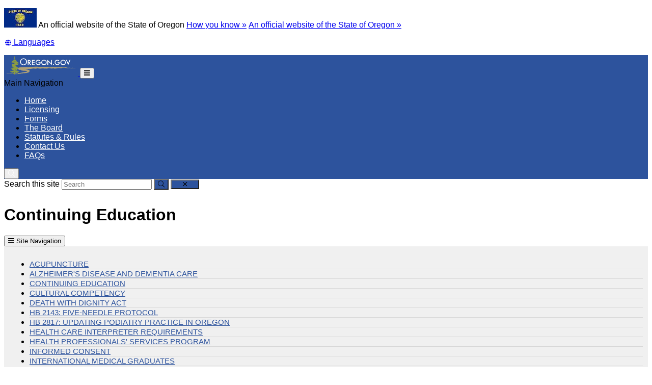

--- FILE ---
content_type: text/html; charset=utf-8
request_url: https://www.oregon.gov/OMB/Topics-of-Interest/Pages/Continuing-Education.aspx
body_size: 23431
content:
<!DOCTYPE html>
<!-- DO NOT ALTER OR DETACH FROM SITE DEFINITION WITHOUT CONSULTING NIC CREATIVE SERVICES -->


<!-- Legacy Controls -->

<!-- Necessary to use TemplateSettings -->

<!-- HTML -->

<html lang='en-us'>
<!-- HEAD -->
<head>
                <script src="https://kit.fontawesome.com/49bde766de.js" crossorigin="anonymous"></script>
        

        <meta http-equiv="Content-type" content="text/html; charset=utf-8" />

    <title>
	Oregon Medical Board : Continuing Education : Topics of Interest : State of Oregon
</title>
        

        <meta name="application-name" content="Continuing Education : Oregon Medical Board" />
        

        <meta name="GENERATOR" content="Microsoft SharePoint" />
        <meta name="progid" content="SharePoint.WebPartPage.Document" />
        <meta name="viewport" content="width=device-width, initial-scale=1" />
        <meta name="google-translate-customization" content="d78d477bc586dd01-66d24054f200e54f-g61435a41cc4d65c3-e" />


        
            
            <link rel="canonical" href="https://www.oregon.gov/omb/topics-of-interest/pages/continuing-education.aspx" />
            
            <link href="https://app.govstatus.site/Application/CDN/Enterprise/images/icons/favicons/apple-touch-icon-57x57.png?v=03_04_2025" rel="apple-touch-icon-precomposed" sizes="57x57" />
            <link href="https://app.govstatus.site/Application/CDN/Enterprise/images/icons/favicons/apple-touch-icon-60x60.png?v=03_04_2025" rel="apple-touch-icon-precomposed" sizes="60x60" />
            <link href="https://app.govstatus.site/Application/CDN/Enterprise/images/icons/favicons/apple-touch-icon-72x72.png?v=03_04_2025" rel="apple-touch-icon-precomposed" sizes="72x72" />
            <link href="https://app.govstatus.site/Application/CDN/Enterprise/images/icons/favicons/apple-touch-icon-114x114.png?v=03_04_2025" rel="apple-touch-icon-precomposed" sizes="114x114" />
            <link href="https://app.govstatus.site/Application/CDN/Enterprise/images/icons/favicons/apple-touch-icon-120x120.png?v=03_04_2025" rel="apple-touch-icon-precomposed" sizes="120x120" />
            <link href="https://app.govstatus.site/Application/CDN/Enterprise/images/icons/favicons/apple-touch-icon-144x144.png?v=03_04_2025" rel="apple-touch-icon-precomposed" sizes="144x144" />
            <link href="https://app.govstatus.site/Application/CDN/Enterprise/images/icons/favicons/apple-touch-icon-152x152.png?v=03_04_2025" rel="apple-touch-icon-precomposed" sizes="152x152" />
            <link href="https://app.govstatus.site/Application/CDN/Enterprise/images/icons/favicons/favicon-16x16.png?v=03_04_2025" rel="icon" type="image/png" sizes="16x16" />
            <link href="https://app.govstatus.site/Application/CDN/Enterprise/images/icons/favicons/favicon-32x32.png?v=03_04_2025" rel="icon" type="image/png" sizes="32x32" />
            <link href="https://app.govstatus.site/Application/CDN/Enterprise/images/icons/favicons/favicon-96x96.png?v=03_04_2025" rel="icon" type="image/png" sizes="96x96" />
            <link href="https://app.govstatus.site/Application/CDN/Enterprise/images/icons/favicons/favicon-128.png?v=03_04_2025" rel="icon" type="image/png" sizes="128x128" />
            <link href="https://app.govstatus.site/Application/CDN/Enterprise/images/icons/favicons/favicon-196x196.png?v=03_04_2025" rel="icon" type="image/png" sizes="196x196" />
            <link href="https://app.govstatus.site/Application/CDN/Enterprise/images/icons/favicons/favicon.ico?v=03_04_2025" rel="shortcut icon" />
            <meta content="https://app.govstatus.site/Application/CDN/Enterprise/images/icons/favicons/mstile-70x70.png?v=03_04_2025" name="msapplication-square70x70logo" />
            <meta content="https://app.govstatus.site/Application/CDN/Enterprise/images/icons/favicons/mstile-150x150.png?v=03_04_2025" name="msapplication-square150x150logo" />
            <meta content="https://app.govstatus.site/Application/CDN/Enterprise/images/icons/favicons/mstile-310x310.png?v=03_04_2025" name="msapplication-square310x310logo" />
            <meta content="https://app.govstatus.site/Application/CDN/Enterprise/images/icons/favicons/mstile-144x144.png?v=03_04_2025" name="msapplication-TileImage" />
            <meta content="https://app.govstatus.site/Application/CDN/Enterprise/images/icons/favicons/mstile-310x150.png?v=03_04_2025" name="msapplication-wide310x150logo" />
            
            
            <meta content="#344032" name="msapplication-TileColor" />
            <meta content="#222222" name="theme-color" />
            <meta content="#344032" name="msapplication-navbutton-color" />
            <meta content="black-translucent" name="apple-mobile-web-app-status-bar-style" />
            
            <meta name="google-site-verification" content="xPsnypiJQzrcAduzxdPcyTtE6ca7SloqVzlWbC_OugQ">
        

        <!-- CSS -->
        <link href="/omb/Topics-of-Interest/_layouts/15/OID.SharePoint.StarterTemplate/styles/icon-animations.css" rel="stylesheet" />
      
        <link href="https://app.govstatus.site/Application/CDN/Assets/bundle.min.css?b=jasny-bootstrapCss,font-awesome5Css,font-awesome5ShimCss,material-design-iconsCss,twitter-bootstrapCss,sp_2016Css&v=03_04_2025" rel="stylesheet" type="text/css">

        <link type="text/css" href="/omb/Topics-of-Interest/_layouts/15/OID.SharePoint.StarterTemplate/styles/markup-styles.css" rel="stylesheet" />

        <link rel="stylesheet" type="text/css" href="/OMB/Style%20Library/css/agency.css?v=03_04_2025" />
        <!-- / CSS -->
        

        <!-- SCRIPTS -->
        <script type="text/javascript">
            var _fV4UI = true; // SharePoint 2016 UI flag
            var oregonSharePointTemplateV4xEditMode = false;
            var oregonSharePointTemplateV4xStaging = false;
        </script>

        <script type="text/javascript" src="/_vti_bin/OID.SharePoint.StarterTemplate/languageresources.svc/en-us/?v=03_04_2025/"></script>

        <script type="text/javascript" src="/_layouts/15/16.0.5456.1000/1033/initstrings.js"></script>
<script type="text/javascript" src="/_layouts/15/16.0.5456.1000/init.js"></script>
<script src="/_layouts/15/16.0.5456.1000/init.js"></script>
<script type="text/javascript" src="/ScriptResource.axd?d=elzGTiLguifbDVBB-EmAdD6uXm5eGLqBomNCQIXxt79sIAHe8ynpfu-KlhSz4mqtiRgGst5xJQZuJ5V3rb6g8mvd8-RwIVkaiJjM5-vxi53kCblI_-QyXd6zxgthHJFnShMIQvZ_atTSI9Y17fnpaJJWCsEMQBOP342cKrPpiUjwie3wejqoBqoBJm8IRai20&amp;t=5c0e0825"></script>
<script type="text/javascript" src="/_layouts/15/16.0.5456.1000/blank.js"></script>
<script type="text/javascript">RegisterSod("require.js", "\u002f_layouts\u002f15\u002f16.0.5456.1000\u002frequire.js");</script>
<script type="text/javascript">RegisterSod("strings.js", "\u002f_layouts\u002f15\u002f16.0.5456.1000\u002f1033\u002fstrings.js");</script>
<script type="text/javascript">RegisterSod("sp.res.resx", "\u002f_layouts\u002f15\u002f16.0.5456.1000\u002f1033\u002fsp.res.js");</script>
<script type="text/javascript">RegisterSod("sp.runtime.js", "\u002f_layouts\u002f15\u002f16.0.5456.1000\u002fsp.runtime.js");RegisterSodDep("sp.runtime.js", "sp.res.resx");</script>
<script type="text/javascript">RegisterSod("sp.js", "\u002f_layouts\u002f15\u002f16.0.5456.1000\u002fsp.js");RegisterSodDep("sp.js", "sp.runtime.js");RegisterSodDep("sp.js", "sp.ui.dialog.js");RegisterSodDep("sp.js", "sp.res.resx");</script>
<script type="text/javascript">RegisterSod("sp.init.js", "\u002f_layouts\u002f15\u002f16.0.5456.1000\u002fsp.init.js");</script>
<script type="text/javascript">RegisterSod("sp.ui.dialog.js", "\u002f_layouts\u002f15\u002f16.0.5456.1000\u002fsp.ui.dialog.js");RegisterSodDep("sp.ui.dialog.js", "sp.init.js");RegisterSodDep("sp.ui.dialog.js", "sp.res.resx");</script>
<script type="text/javascript">RegisterSod("core.js", "\u002f_layouts\u002f15\u002f16.0.5456.1000\u002fcore.js");RegisterSodDep("core.js", "strings.js");</script>
<script type="text/javascript">RegisterSod("browserScript", "\u002f_layouts\u002f15\u002f16.0.5456.1000\u002fnon_ie.js");RegisterSodDep("browserScript", "strings.js");</script>
<script type="text/javascript">RegisterSod("sp.core.js", "\u002f_layouts\u002f15\u002f16.0.5456.1000\u002fsp.core.js");RegisterSodDep("sp.core.js", "strings.js");RegisterSodDep("sp.core.js", "sp.init.js");RegisterSodDep("sp.core.js", "core.js");</script>
<script type="text/javascript">RegisterSod("clienttemplates.js", "\u002f_layouts\u002f15\u002f16.0.5456.1000\u002fclienttemplates.js");</script>
<script type="text/javascript">RegisterSod("inplview", "\u002f_layouts\u002f15\u002f16.0.5456.1000\u002finplview.js");RegisterSodDep("inplview", "strings.js");RegisterSodDep("inplview", "core.js");RegisterSodDep("inplview", "clienttemplates.js");RegisterSodDep("inplview", "sp.js");</script>
<script src="https://app.govstatus.site/Application/CDN/Enterprise/scripts/sharepoint/oregon-sharepoint.js?v=03_04_2025"></script><script type="text/javascript">oregon.sharePoint.templateV4x = oregon.sharePoint.templateV4x || {}; oregon.sharePoint.templateV4x.editMode = oregonSharePointTemplateV4xEditMode; oregon.sharePoint.templateV4x.staging = oregonSharePointTemplateV4xStaging;</script>

        
		<script>
            window.dataLayer = window.dataLayer || [];
            function gtag() { dataLayer.push(arguments); }
            gtag('js', new Date());

            window.__orSharePointTemplateV4xDefaultAnalyticsId = 'G-8VWBKP4KJ1';
            

            gtag('config', window.__orSharePointTemplateV4xDefaultAnalyticsId, { groups: 'default' });

            
        </script>
        <!-- Google Tag Manager -->
        <script>
            (function(w,d,s,l,i){w[l]=w[l]||[];w[l].push({'gtm.start':new Date().getTime(),event:'gtm.js'});var f=d.getElementsByTagName(s)[0],j=d.createElement(s),dl=l!='dataLayer'?'&l='+l:'';j.async=true;j.src='https://www.googletagmanager.com/gtm.js?id='+i+dl;f.parentNode.insertBefore(j,f);
           })(window,document,'script','dataLayer','GTM-KKRH76')
        </script>
        <!-- End Google Tag Manager -->
        

        <script>
            oregon.sharePoint.template = {
                theme: 'cascades'
            }
        </script>
        
        
        <link href="/omb/Topics-of-Interest/_layouts/15/OID.SharePoint.StarterTemplate/styles/styles.min.css" rel="stylesheet" />
       
        
        <script src="https://app.govstatus.site/Application/CDN/Enterprise/scripts/sharepoint/2016/page-head.js?v=03_04_2025"></script>
        <script src="https://app.govstatus.site/Application/CDN/Assets/bundle.min.js?b=jquery,moment.js&v=03_04_2025"></script><!-- Script below added for SiteImprove Features - By Tyler Tech 10/4/2024 -->
<script async src="https://siteimproveanalytics.com/js/siteanalyze_6283848.js"></script>
    <!-- / SCRIPTS -->


    <link rel="stylesheet" href="https://cdnjs.cloudflare.com/ajax/libs/jquery-confirm/3.3.2/jquery-confirm.min.css" /></head>
<!-- / HEAD -->

<!-- BODY -->
<body id="top" class="sp2016 v4_x v4_11 v4_11_3 oregon-medical-board topics-of-interest agency-left-nav omb-topics-of-interest-pages-continuing-education-aspx or-has-side-navigation or-small-header form-mode-display user-anonymous" onload="if (typeof(_spBodyOnLoadWrapper) != 'undefined') _spBodyOnLoadWrapper();">
    <script type="text/javascript">oregon.sharePoint.templateV4x.bodyElementCreated();</script>

    <!-- FORM -->
    <form method="post" action="./Continuing-Education.aspx" id="aspnetForm">
<div class="aspNetHidden">
<input type="hidden" name="_wpcmWpid" id="_wpcmWpid" value="" />
<input type="hidden" name="wpcmVal" id="wpcmVal" value="" />
<input type="hidden" name="MSOWebPartPage_PostbackSource" id="MSOWebPartPage_PostbackSource" value="" />
<input type="hidden" name="MSOTlPn_SelectedWpId" id="MSOTlPn_SelectedWpId" value="" />
<input type="hidden" name="MSOTlPn_View" id="MSOTlPn_View" value="0" />
<input type="hidden" name="MSOTlPn_ShowSettings" id="MSOTlPn_ShowSettings" value="False" />
<input type="hidden" name="MSOGallery_SelectedLibrary" id="MSOGallery_SelectedLibrary" value="" />
<input type="hidden" name="MSOGallery_FilterString" id="MSOGallery_FilterString" value="" />
<input type="hidden" name="MSOTlPn_Button" id="MSOTlPn_Button" value="none" />
<input type="hidden" name="__REQUESTDIGEST" id="__REQUESTDIGEST" value="noDigest" />
<input type="hidden" name="MSOSPWebPartManager_DisplayModeName" id="MSOSPWebPartManager_DisplayModeName" value="Browse" />
<input type="hidden" name="MSOSPWebPartManager_ExitingDesignMode" id="MSOSPWebPartManager_ExitingDesignMode" value="false" />
<input type="hidden" name="MSOWebPartPage_Shared" id="MSOWebPartPage_Shared" value="" />
<input type="hidden" name="MSOLayout_LayoutChanges" id="MSOLayout_LayoutChanges" value="" />
<input type="hidden" name="MSOLayout_InDesignMode" id="MSOLayout_InDesignMode" value="" />
<input type="hidden" name="_wpSelected" id="_wpSelected" value="" />
<input type="hidden" name="_wzSelected" id="_wzSelected" value="" />
<input type="hidden" name="MSOSPWebPartManager_OldDisplayModeName" id="MSOSPWebPartManager_OldDisplayModeName" value="Browse" />
<input type="hidden" name="MSOSPWebPartManager_StartWebPartEditingName" id="MSOSPWebPartManager_StartWebPartEditingName" value="false" />
<input type="hidden" name="MSOSPWebPartManager_EndWebPartEditing" id="MSOSPWebPartManager_EndWebPartEditing" value="false" />
<input type="hidden" name="SideBySideToken" id="SideBySideToken" value="16.0.5456.1000" />
<input type="hidden" name="__VIEWSTATE" id="__VIEWSTATE" value="/[base64]/[base64]/[base64]/[base64]/[base64]/KuMoMusY1UPzVrhHefp0oEYnK5Hv8KtA==" />
</div>


<script type="text/javascript">
//<![CDATA[
var MSOWebPartPageFormName = 'aspnetForm';
var g_presenceEnabled = true;
var g_wsaEnabled = false;

var g_correlationId = '9623efa1-283a-5059-054f-d4074051718b';
var g_wsaQoSEnabled = false;
var g_wsaQoSDataPoints = [];
var g_wsaRUMEnabled = false;
var g_wsaLCID = 1033;
var g_wsaListTemplateId = 850;
var g_wsaSiteTemplateId = 'STS#0';
var _fV4UI=true;var _spPageContextInfo = {webServerRelativeUrl: "\u002fomb\u002fTopics-of-Interest", webAbsoluteUrl: "https:\u002f\u002fwww.oregon.gov\u002fomb\u002fTopics-of-Interest", siteAbsoluteUrl: "https:\u002f\u002fwww.oregon.gov\u002fOMB", serverRequestPath: "\u002fOMB\u002fTopics-of-Interest\u002fPages\u002fContinuing-Education.aspx", layoutsUrl: "_layouts\u002f15", webTitle: "Topics of Interest", webTemplate: "1", tenantAppVersion: "0", isAppWeb: false, Has2019Era: true, webLogoUrl: "\u002fomb\u002fPublishingImages\u002fomb-logo.png", webLanguage: 1033, currentLanguage: 1033, currentUICultureName: "en-US", currentCultureName: "en-US", clientServerTimeDelta: new Date("2026-01-21T10:14:37.2808576Z") - new Date(), updateFormDigestPageLoaded: new Date("2026-01-21T10:14:37.2808576Z"), siteClientTag: "3$$16.0.5530.1000", crossDomainPhotosEnabled:false, webUIVersion:15, webPermMasks:{High:16,Low:196673},pageListId:"{bc840ebf-77af-478b-8bc3-6c4f445d92f6}",pageItemId:3, pagePersonalizationScope:1, alertsEnabled:true, customMarkupInCalculatedFieldDisabled: true, siteServerRelativeUrl: "\u002fOMB", allowSilverlightPrompt:'True', isSiteAdmin: false};document.onreadystatechange=fnRemoveAllStatus; function fnRemoveAllStatus(){removeAllStatus(true)};Flighting.ExpFeatures = [480215056,1880287568,1561350208,302071836,3212816,69472768,4194310,-2113396707,268502022,-872284160,1049232,-2147421952,65536,65536,2097472,917504,-2147474174,1372324107,67108882,0,0,-2147483648,2097152,0,0,32768,0,0,0,0,0,0,0,0,0,0,0,0,0,0,0,0,0,0,0,0,0,0,0,0,0,0,0,0,0,0,0,0,0,0,0,0,0,0,0,0,0,0,0,0,0,0,0,0,0,0,0,0,0,0,0,0,0,0,32768];//]]>
</script>

<script src="/_layouts/15/16.0.5456.1000/blank.js" type="text/javascript"></script>
<script type="text/javascript">
//<![CDATA[
if (typeof(DeferWebFormInitCallback) == 'function') DeferWebFormInitCallback();//]]>
</script>


        

        <!-- SP2016 RIBBON - DO NOT TOUCH -->
        
        

        
        <!-- / SP2016 RIBBON - DO NOT TOUCH -->

        <!-- STICKY NAV WRAPPER BEGIN -->
        <div class="or-navbar-sticky-placeholder"></div>
        <div class="or-navbar-sticky-wrapper">

            <!-- SKIP TO MAIN -->
            <a id="skipToMain" class="sr-only sr-only-focusable" href="#main">
                <span class="skiplink-text">Skip to main content</span>
            </a>
            <!-- / SKIP TO MAIN -->

            <!-- STATE-WIDE ALERTS -->
            <div id="StateWideAlertPlaceholder" class="or-state-alert-placeholder">
            </div>
            <!-- / STATE-WIDE ALERTS -->

            <div class="or-official" role="region" aria-label="Oregon Official Navigation">
                <p>
                    <img src="https://images.oregon.gov/Portal/Images/Flags/oregon-flag.jpg" alt="Oregon State Flag" />
                    <span class="hidden-phone hidden-xs">An official website of the State of Oregon
                         <span class="sr-only">Learn</span>
                        <a class="btn btn-link" aria-haspopup="dialog" href="#or-official-modal"
                            role="button" data-toggle="modal">How you know »</a>
                        <span class="sr-only">(how to identify a Oregon.gov website)</span>
                    </span>
                    <a href="#or-official-modal" role="button" data-toggle="modal" class="hidden-tablet hidden-desktop visible-xs-inline">An official website of the State of Oregon »
                    </a>
                </p>
                <div id="languageDiv" class="or-navbar-translate-button-wrapper or-navbar-translation-wrapper or-navbar-translation-wrapper list-unstyled notranslate"  style="">
                    <div class="dropdown">
                        <a class="dropdown-toggle" role="button" data-toggle="dropdown" aria-label="Languages" aria-expanded="false" href="#">
                            <span class="or-navbar-tranlation-button-icon">
                                <span class="fa fas fa-fw fa-globe fa-xs"></span>
                            </span>
                            <span class="d-none d-lg-inline translation-label hidden-phone hidden-xs"><span class="sr-only">Translate this site into other</span> Languages</span>
                        </a>
                        <ul class="language-dropdown-menu dropdown-menu dropdown-menu-right" role="menu">
                        </ul>
                    </div>
                </div>
            </div>
            
            <!-- PORTAL BAR -->
            <div class="or-navbar">
                <!-- NAV BRAND -->
                
                    <a class="or-navbar-brand" href="http://www.oregon.gov">
                        <!-- Get Image url form Oregon master -->
                        <img src="https://apps.oregon.gov/Application/CDN/Enterprise/images/logos/Oregon/oregon-gov-color.svg?v=03_04_2025" alt="Oregon.gov Homepage" />
                    </a>
                
                <!-- / NAV BRAND -->

                <!-- NAV TOGGLE -->
                <button type="button" class="or-navbar-toggle-button hidden-sm hidden-md hidden-lg" id="hamburgerMenuButton" data-target=".or-navigation" data-toggle="offcanvas" data-canvas="body">
                    
                    <span class="fa fa-bars notranslate"></span>
                    <span class="sr-only">Toggle Main Menu</span>
                </button>
                <!-- / NAV TOGGLE -->

                <!-- TOP NAVIGATION -->

                <!-- top navigation publishing data source -->
                

                
                    <!-- top navigation menu (set to use the new Simple Rendering) -->
                    <nav id="ctl00_TopNavigationPlaceHolder_OregonTopNavigation" aria-label="Main Navigation" class="or-navigation navbar-offcanvas navmenu-fixed-right offcanvas">
	<div class="or-navigation-label visible-xs">
		Main Navigation
	</div><ul class="or-navigation-list">
		<li><a href="/omb">Home</a></li><li><a href="/omb/Licensing/Pages/default.aspx">Licensing</a></li><li><a href="/omb/Pages/Forms.aspx">Forms</a></li><li><a href="/omb/board/Pages/default.aspx">The Board</a></li><li><a href="/omb/statutesrules/Pages/Statutes-Rules-Overview.aspx">Statutes &amp; Rules</a></li><li><a href="/omb/contact/Pages/Contact-Us-Overview.aspx">Contact Us</a></li><li><a href="/omb/faqs/Pages/FAQs-Overview.aspx">FAQs</a></li>
	</ul>
</nav>
                
                <!-- / TOP NAVIGATION -->
              
                <!-- SEARCH BUTTON -->
                <div class="or-navbar-search-wrapper" role="search" id="searchBar">
                    <button class="search-button" aria-label="Search" aria-expanded="false">
                        
                        <span class="or-navbar-search-input-icon fal fa-search notranslate" aria-hidden="true"></span>
                        
                    </button>
                </div>
                <!-- / SEARCH BUTTON -->
            </div>
            <!-- / PORTAL BAR -->
        </div>
        <!-- / STICK NAV WRAPPER -->
        <!-- SEARCH BAR OPEN-->
        <div class="or-navbar-search-input-wrapper" role="search" aria-hidden="true">
            <label class="or-navbar-search-label" for="oregonSearchBar">Search this site</label>
            <input id="oregonSearchBar" class="or-navbar-search-input" placeholder="Search" aria-label="Search this website" type="search" data-gtm-form-interact-field id="0" tabindex="-1">
            <button class="or-navbar-search-submit-button" aria-label="Submit Search" type="button" tabindex="-1">
                <span class="fal fa-search notranslate" aria-hidden="true"></span>
                <span class="sr-only">Submit</span>
            </button>
            <button class="or-navbar-search-close-button" aria-label="Close Search" type="button" tabindex="-1">

                <span class="fal fa-times fa-material-shim notranslate" aria-hidden="true"></span>

                <span class="sr-only">close</span>
            </button>
        </div>
        <!-- / SEARCH BAR OPEN-->

        <!-- HEADER / BANNER  -->
        
            <header class="or-header container-fluid" id="header">
                <div class="or-header-overlay">
                </div>
                <div class="or-header-content">
                    
                        <div class="or-header-content-row">
                            <a href="/OMB/" class="or-header-content-cell or-header-logo-link" title="Back to Home" id="headerLogo">
                                <div class="or-header-logo-wrapper">
                                    
                                    <div class="or-header-logo">
                                        <span class="sr-only">Back to Home</span>
                                    </div>
                                    
                                </div>
                            </a>
                            <a href="/omb/Topics-of-Interest" class="or-header-content-cell or-header-title-link" title="Topics of Interest">
                                <div class="or-header-title">
                                    <span class="or-header-site-title">
                                        Topics of Interest
                                    </span>
                                    <small class="or-header-site-description">
                                        Starting template used for provisioning Oregon agency sites
                                    </small>
                                </div>
                            </a>
                        </div>

                        
                    


                    
                        <nav class="breadcrumbs" aria-label="breadcrumbs">
                            <p class="sr-only">You are here:</p>
                            
                                <ol class="breadcrumb or-breadcrumbs">
	<li class="home"><a href="/omb/Pages/default.aspx" aria-label="Home - Oregon Medical Board"><span class="fa fa-home md-18" aria-hidden="true"></span><span>Oregon Medical Board</span></a></li><li><a href="/omb/Topics-of-Interest/Pages/Topics-of-Interest-Overview.aspx" aria-label="Topics of Interest">Topics of Interest</a></li><li class="active">Continuing Education</li>
</ol>
                            
                        </nav>
                    

                </div>
            </header>
        
        <!-- HEADER / BANNER -->

        <!-- SITE WIDE ALERT -->
        
            <div id="agencyWideAlert"></div>
        
        <!-- / SITE WIDE ALERT -->

        <!-- CHECK OUT INDICATOR -->
        
        <!-- / CHECK OUT INDICATOR -->

        <!-- MAIN -->
        <!--PAGEWATCH-->
        <main class="main" id="main" tabindex="-1">
            <div class="container">

                
                    <div class="row">
                        <div class="col-md-12">

                            <!-- Must reside outside the <h1> tag, as divs are not allowed in <h1>'s -->
                            <h1 class="or-page-title">
                                
                                Continuing Education
                            </h1>
                            <div class="form-group or-show-if-side-navigation">
                                <button class="btn btn-default btn-block hidden-md hidden-lg hidden-xl" type="button" data-toggle="offcanvas" data-target="#OregonSideNavigation" data-canvas="body"><span class="fa fa-bars notranslate" aria-hidden="true"></span> <span>Site Navigation</span></button>
                            </div>
                        </div>
                    </div>

                    

                    

                        <div class="row">

                        <div class="col-md-3">
                            <!-- side navigation publishing data source -->
                            

                            <!-- side navigation menu -->
                            <nav id="OregonSideNavigation" aria-label="Site Navigation" class="or-side-navigation navmenu navmenu-default navmenu-fixed-left offcanvas-sm">
	<ul class="nav">
		<li class=""><a href="/omb/Topics-of-Interest/Pages/Acupuncturist-Using-the-Title-Doctor.aspx">Acupuncture</a></li><li class=""><a href="/omb/Topics-of-Interest/Pages/Alzheimers-Disease.aspx">Alzheimer&#39;s Disease and Dementia Care</a></li><li class="or-side-navigation-current"><a href="/omb/Topics-of-Interest/Pages/Continuing-Education.aspx" aria-current="page">Continuing Education</a></li><li class=""><a href="/omb/Topics-of-Interest/Pages/Cultural-Competency.aspx">Cultural Competency</a></li><li class=""><a href="/omb/Topics-of-Interest/Pages/Death-with-Dignity.aspx">Death with Dignity Act</a></li><li class=""><a href="/omb/Topics-of-Interest/Pages/Five-Needle-Protocol.aspx">HB 2143: Five-Needle Protocol</a></li><li class=""><a href="/omb/Topics-of-Interest/Pages/HB-2817.aspx">HB 2817: Updating Podiatry Practice in Oregon</a></li><li class=""><a href="/omb/Topics-of-Interest/Pages/Health-Care-Interpreter-Requirements.aspx">Health Care Interpreter Requirements</a></li><li class=""><a href="/omb/Topics-of-Interest/Pages/Health-Professionals-Services-Program.aspx">Health Professionals&#39; Services Program</a></li><li class=""><a href="/omb/Topics-of-Interest/Pages/Informed-Consent.aspx">Informed Consent</a></li><li class=""><a href="/omb/Topics-of-Interest/Pages/International-Medical-Graduates.aspx">International Medical Graduates</a></li><li class=""><a href="/omb/Topics-of-Interest/Pages/Internationally-Trained-Physicians.aspx">Internationally Trained Physicians</a></li><li class=""><a href="/omb/Topics-of-Interest/Pages/Interstate-Medical-Licensure-Compact-and-Oregon.aspx">Interstate Medical Licensure Compact and Oregon</a></li><li class=""><a href="/omb/Topics-of-Interest/Pages/Emergency-Obstetric-Services.aspx">Licensed Hospitals in Oregon Must Provide Emergency Obstetric Services to Pregnant People</a></li><li class=""><a href="/omb/Topics-of-Interest/Pages/Medical-Certification-of-Death.aspx">Medical Certification of Death</a></li><li class=""><a href="/omb/Topics-of-Interest/Pages/Medical-Marijuana.aspx">Medical Marijuana</a></li><li class=""><a href="/omb/Topics-of-Interest/Pages/Chaperone.aspx">Offering a Medical Chaperone</a></li><li class=""><a href="/omb/Topics-of-Interest/Pages/Office-Based-Surgery-Proposed-Rules.aspx">Office-Based Surgery Rules</a></li><li class=""><a href="/omb/Topics-of-Interest/Pages/OMB-Audit.aspx">OMB Audit Recommendations</a></li><li class=""><a href="/omb/Topics-of-Interest/Pages/Oregon-Psilocybin-Services.aspx">Oregon Psilocybin Services</a></li><li class=""><a href="/omb/Topics-of-Interest/Pages/Patient-Records.aspx">Patient Records</a></li><li class=""><a href="/omb/Topics-of-Interest/Pages/DEA-Impersonator-Phone-Scam.aspx">Phone Scams &amp; Impersonators</a></li><li class=""><a href="/omb/Topics-of-Interest/Pages/PA-Modernization-Bill.aspx">Physician Associate Collaborative Practice</a></li><li class=""><a href="/omb/Topics-of-Interest/Pages/Prescribing.aspx">Prescribing</a></li><li class=""><a href="/omb/Topics-of-Interest/Pages/REALD-Data-Reporting.aspx">REALD Data Collecting and Reporting Requirements</a></li><li class=""><a href="/omb/investigations/Pages/Who-is-Required-to-Report.aspx">Reporting Requirements (Mandatory Reporters)</a></li><li class=""><a href="/omb/Topics-of-Interest/Pages/Sexual-Misconduct-Workgroup.aspx">Sexual Misconduct Workgroup</a></li><li class=""><a href="/omb/Topics-of-Interest/Pages/Sexual-Trauma-Support.aspx">Sexual Trauma Support</a></li><li class=""><a href="/omb/Topics-of-Interest/Pages/Telemedicine.aspx">Telemedicine</a></li><li class=""><a href="/omb/Topics-of-Interest/Pages/Tribal-Relations.aspx">Tribal Relations</a></li><li class=""><a href="/omb/Topics-of-Interest/Pages/Volunteer-Practice.aspx">Volunteer Practice</a></li><li class=""><a href="/omb/Topics-of-Interest/Pages/Wellness.aspx">Wellness</a></li><li class=""><a href="/omb/Topics-of-Interest/Pages/West-Coast-Health-Alliance.aspx">West Coast Health Alliance</a></li>
	</ul>
</nav>
                        </div>
                        <div class="col-md-9" >

                    

                    
                    <!--Sharepoint's placeholder-->

                    
	
	
	
	
	<div class="row">
		<div class="col-md-12">
			<div id="ctl00_MainContentPlaceHolder_PageContentPlaceHolder_RichHtmlField1_label" style='display:none'></div><div id="ctl00_MainContentPlaceHolder_PageContentPlaceHolder_RichHtmlField1__ControlWrapper_OregonRichHtmlField" class="ms-rtestate-field" style="display:inline" ><p class="ms-rteElement-P">The Board is committed to ensuring the ongoing competence of its licensees for the protection, safety, and wellbeing of the public.&#160;All licensees must engage in a culture of continuous quality improvement and lifelong learning.&#160;Continuing education hours must be&#160;relevant&#160;to your current practice.<br></p><p class="ms-rteElement-P"><strong>To renew a license, OMB licensees must satisfy the continuing education requirements in three areas&#58;</strong><br></p><ol><li>General Education (see chart below)</li><li>Pain Management (1 hour every two years)<br></li><li>Cultural Competency (1 hour every year)<br></li></ol><hr class="ms-rteElement-Hr" /> 
<span style="color&#58;inherit;font-family&#58;inherit;font-size&#58;2.6rem;">General Continuing Education</span> 
<p></p><p class="ms-rteElement-P">
   <strong>Requirements by Licensee Type</strong><br>OMB licensees will disclose their participation in maintenance of board certification or continuing medical education as outlined in 
   <a href="https&#58;//secure.sos.state.or.us/oard/view.action?ruleNumber=847-008-0070" style="text-decoration&#58;underline;">
      <strong>OAR 847-008-0070</strong></a>.<br><br></p> <table align="center" class="vfe_table ms-rteTable-6" border="0" cellspacing="0" cellpadding="0" summary="Hours required by licensee type" role="table" style="max-width&#58;100%;background-color&#58;#ffffff;line-height&#58;2;vertical-align&#58;top;color&#58;#000000;font-size&#58;14px;font-family&#58;&quot;open sans&quot;, sans-serif;width&#58;800px;height&#58;297px;"><thead><tr height="21" class="ms-rteTableHeaderRow-6"><th class="ms-rteTableHeaderEvenCol-6" rowspan="1" colspan="1" role="columnheader" style="color&#58;#ffffff;background-color&#58;#0072bc;border-top&#58;2px solid #000000;border-bottom&#58;2px solid #000000;">&#160; &#160;Licensee Types</th><th class="ms-rteTableHeaderOddCol-6" rowspan="1" colspan="1" role="columnheader" style="color&#58;#ffffff;background-color&#58;#0072bc;border-top&#58;2px solid #000000;border-bottom&#58;2px solid #000000;width&#58;124px;">Hours Required</th></tr></thead><tbody><tr height="21" class="ms-rteTableOddRow-6" style="background-color&#58;#add8e6;"><td class="ms-rteTableEvenCol-6" rowspan="1" colspan="1" role="cell"> &#160; 
            <strong>Physician (Medical, Osteopathic, and Podiatric)&#58;</strong><br></td><td class="ms-rteTableOddCol-6" rowspan="1" colspan="1" role="cell" style="width&#58;124px;">
            <br>
         </td></tr><tr height="21" class="ms-rteTableEvenRow-6" style="background-color&#58;#d8d8d8;"><td class="ms-rteTableEvenCol-6" rowspan="1" colspan="1" dir="ltr" role="cell" style="text-align&#58;left;"><ul><li>Status&#58; Active, Administrative Medicine Active, Locum&#160;Tenens,&#160;Telemedicine Active, Telemonitoring Active, Teleradiology Active (MD/DO only)<br></li></ul></td><td class="ms-rteTableOddCol-6" rowspan="1" colspan="1" role="cell" style="width&#58;160px;">30 hours/year<br></td></tr><tr height="21" class="ms-rteTableOddRow-6"><td height="21" class="ms-rteTableEvenCol-6" role="cell"><ul><li>&#160; &#160;Status&#58; Emeritus</li></ul></td><td class="ms-rteTableOddCol-6" role="cell" style="width&#58;160px;"><p>15 hours/year<br></p></td></tr><tr height="21" class="ms-rteTableEvenRow-6" style="background-color&#58;#add8e6;"><td height="21" class="ms-rteTableEvenCol-6" role="cell">&#160; &#160;<strong>Physician Associate</strong><br></td><td class="ms-rteTableOddCol-6" role="cell" style="width&#58;160px;"><p>
               <br>
            </p></td></tr><tr height="21" class="ms-rteTableOddRow-6" style="background-color&#58;#d8d8d8;"><td height="21" class="ms-rteTableEvenCol-6" role="cell"><ul><li>&#160; &#160;Status&#58; Active,&#160;Locum Tenens, or Telemedicine Active<br></li></ul></td><td class="ms-rteTableOddCol-6" role="cell" style="width&#58;160px;"><p>30 hours/year<br></p></td></tr><tr height="21" class="ms-rteTableEvenRow-6"><td height="21" class="ms-rteTableEvenCol-6" role="cell"><ul><li>&#160; &#160;Status&#58; Emeritus<br></li></ul></td><td class="ms-rteTableOddCol-6" role="cell" style="width&#58;160px;"><p>15 hours/year<br></p></td></tr><tr height="21" class="ms-rteTableOddRow-6" style="background-color&#58;#add8e6;"><td height="21" class="ms-rteTableEvenCol-6" role="cell">&#160; &#160;<strong>Acupuncture</strong><br></td><td class="ms-rteTableOddCol-6" role="cell" style="width&#58;160px;"></td></tr><tr height="21" class="ms-rteTableEvenRow-6" style="background-color&#58;#d8d8d8;"><td height="21" class="ms-rteTableEvenCol-6" role="cell"><ul><li>&#160; &#160;Status&#58; Active or Locum Tenens</li></ul></td><td class="ms-rteTableOddCol-6" role="cell" style="width&#58;160px;"><p>15 hours/year<br></p></td></tr><tr height="21" class="ms-rteTableOddRow-6"><td height="21" class="ms-rteTableEvenCol-6" role="cell"><ul><li>&#160;Status&#58; Emeritus</li></ul></td><td class="ms-rteTableOddCol-6" role="cell" style="width&#58;160px;"><p>8 hours/year<br></p></td></tr></tbody></table><div><p class="ms-rteElement-P">
      <b>Maintenance of Board Certification<br></b>Licensees may fulfill CME requirements through ongoing specialty board recertification (known as Maintenance of Certification). OMB staff will verify participation in recertification directly with the certifying specialty boards.&#160;Refer to&#160;<a href="https&#58;//secure.sos.state.or.us/oard/view.action?ruleNumber=847-008-0070" style="text-decoration&#58;underline;"><strong>OAR 847-008-0070</strong></a>&#160;for acceptable specialty boards.<br>&#160;<br><strong>Lifetime certification alone&#160;does not fulfill the Board's requirements of ongoing specialty board maintenance of certification.&#160;</strong>These licensees must complete the CME hours described in the rule by the time of renewal.&#160;&#160;<br>&#160;<br><strong>Exempt&#58;</strong> Licensees in residency training and Volunteer Camp licensees<br></p><hr class="ms-rteElement-Hr" />
   <span style="color&#58;inherit;font-family&#58;inherit;font-size&#58;2.6rem;">Pain Management Continuing Education</span><br><em><strong>Requirement&#58;&#160;1 hour every two years</strong></em><br><br>Recognizing that all providers play a role in a patient's pain management care and that up-to-date knowledge is one of many tools,&#160;<a href="https&#58;//secure.sos.state.or.us/oard/view.action?ruleNumber=847-008-0075" style="text-decoration&#58;underline;"><strong>OAR 847-008-0075</strong></a>&#160;requires all actively licensed Board licensees to complete the Oregon Pain Management Commission's (OPMC)&#160;<a href="/oha/HPA/dsi-pmc/Pages/module.aspx" style="text-decoration&#58;underline;"><strong>continuing education&#160;course</strong></a>&#160;at initial licensure and every two years. OPMC provides the free, one-hour&#160;<a href="/oha/HPA/dsi-pmc/Pages/module.aspx" style="text-decoration&#58;underline;"><strong>education program</strong></a>&#160;online course updated every two years.<br><br><strong>Exemptions&#58; </strong>Lapsed license, Teleradiology license, and Telemonitoring license<br> 
   <p></p><p class="ms-rteElement-P"></p><hr class="ms-rteElement-Hr" /> 
   <span style="color&#58;inherit;font-family&#58;inherit;font-size&#58;2.6rem;">Cultural Competency Continuing Education</span><br></div><div>
   <em><strong>Requirement&#58; 1 hour every&#160;year</strong></em><br></div><div>
   <br>
</div><div><a href="https&#58;//secure.sos.state.or.us/oard/viewSingleRule.action?ruleVrsnRsn=276057" style="text-decoration&#58;underline;"><strong>OAR 847-008-0077</strong></a> requires all board licensees to complete Cultural Competency Continuing Education. The law was written broadly for licensees to determine what would be relevant to their practice. The education content must teach attitudes, knowledge, and skills that enable a health care professional to care effectively for patients from diverse cultures, groups, and communities. 
   <br>
   <br>
   <strong>Number of hours&#58;</strong>&#160;Licensees must complete an average of at least one hour of cultural competency education per year during an audit period. An audit period is two renewal cycles, for example every four years for most licensees. Required hours will be based on the number of years licensed during the audit period; any portion of a year licensed will require one hour of cultural competency education. For example, a licensee who has been licensed for 3.5 years during the audit period will be required to obtain four hours of cultural competency education. Hours may be obtained at any time during the audit period. For example, either one four-hour experience, or four one-hour courses taken annually, would satisfy the requirement. The current audit period for most&#160;licensees is 2024-2027 and&#160;will be audited during the Fall 2027 renewal. For one-year licensees the&#160;audit period is 2024-2025 and they will need to report at least&#160;two hours before or during the Fall 2025 renewal.&#160;&#160;&#160;<strong>&#160;</strong><br><br><strong></strong><p><strong>Educational opportunities&#58;&#160;</strong> <strong>The law was written broadly to allow a wide array of courses or experiences.</strong> The content must teach attitudes, knowledge, and skills that enable a health care professional to care effectively for patients from diverse cultures, groups, and communities. Courses or experiences&#160;may include&#58; </p><ul style="list-style-type&#58;disc;"><li>Courses delivered in-person or electronically&#160;(does not have to be&#160;CME)<br></li><li>Experiential or service learning<br></li><li>Cultural or linguistic immersion </li><li>Volunteering in a rural clinic (OMB licensees are not able to apply compensated time for practicing in a rural clinic)</li><li>Employer's cultural competency training </li><li>Training on implicit bias<br></li><li>Events with members of an underserved community<br></li><li>Courses on the&#160;<a href="/oha/OEI/Pages/CCCE.aspx" style="background-color&#58;#ffffff;text-decoration&#58;underline;"><strong>OHA&#160;Cultural Competence Continuing Education (CCCE) webpage</strong></a><br></li><li>Any experience helping OMB licensees to care effectively for patients in diverse cultures, groups, and communities<br></li></ul><br><strong>Tracking completion&#58;</strong>&#160;Licensees may track educational hours on an&#160;<a href="/omb/Topics-of-Interest/Documents/OMB%20CCCE%20Tracking%20Form.pdf" style="text-decoration&#58;underline;"><strong>OMB record keeping form</strong></a>.&#160;During license renewal (annually or biennially depending on the license), licensees will attest to completing the required hours by checking a box and reporting the number of hours obtained. The OMB will audit for compliance every other renewal cycle. Audited licensees will be asked to also produce documentation of their cultural competency educational experiences. Documentation may be a course certificate, the OMB record keeping form, or other documentation.<br><br><strong>Exemptions&#58;</strong> Licensees in residency training and Volunteer Camp licensees<br><div><hr class="ms-rteElement-Hr" />&#160;</div><p><span style="font-family&#58;&quot;open sans&quot;, sans-serif;font-size&#58;2.6rem;">Sui</span><span style="font-family&#58;&quot;open sans&quot;, sans-serif;font-size&#58;2.6rem;">cide Risk Education&#160;</span></p><div><span style="color&#58;inherit;background-color&#58;transparent;"><span style="font-weight&#58;700;">Although not required, the Oregon Medical Board encourages&#160;education in Suicide Risk Assessment, Treatment, and Management.&#160;</span>If you take continuing education in in this&#160;area, please make note of these hours when you renew your license (there is a spot on the renewal form).<br></span></div><div><span style="color&#58;inherit;background-color&#58;transparent;"><br></span></div><div><span style="color&#58;inherit;background-color&#58;transparent;">Suicide is a&#160;major public health issue and among the leading causes of death in Oregon.&#160;Individuals who attempt suicide, when not fatal, can have lasting health problems that may include brain damage, organ failure, depression and other mental health problems. Suicide also affects survivors and communities.&#160;</span><span style="color&#58;inherit;">All continuing education on this topic is considered relevant to the practice of all licensees, regardless of specialty. These continuing education hours may be used to fulfill your required ongoing education to maintain your license.</span></div><div><div><hr class="ms-rteElement-Hr" />&#160;</div><p><span style="font-family&#58;&quot;open sans&quot;, sans-serif;font-size&#58;2.6rem;">Alzheimer's Disease and Dementia Care Education </span></p><div><span></span><span></span><span style="background-color&#58;transparent;color&#58;inherit;font-weight&#58;700;font-family&#58;arial, sans-serif;">Although not required, the Oregon Medical Board&#160;encourages&#160;</span><span style="background-color&#58;transparent;color&#58;inherit;font-family&#58;arial, sans-serif;"><span style="font-weight&#58;700;">education in Alzheimer's&#160;disease and dementia care,&#160;</span></span><span style="background-color&#58;transparent;color&#58;inherit;font-family&#58;arial, sans-serif;">specifically education on&#160;detection, early diagnosis, and appropriate&#160;prescribing of antipsychotic drugs to treat patients with </span><span style="background-color&#58;transparent;color&#58;inherit;font-family&#58;arial, sans-serif;"> Alzheimer’s disease and other forms of dementia</span><span style="background-color&#58;transparent;color&#58;inherit;font-family&#58;arial, sans-serif;">.&#160;</span></div><div><span style="font-size&#58;10.5pt;font-family&#58;arial, sans-serif;"><br></span></div><div><span style="background-color&#58;transparent;color&#58;inherit;font-family&#58;arial, sans-serif;"></span><span style="font-size&#58;10.5pt;font-family&#58;arial, sans-serif;">T</span><span style="font-size&#58;10.5pt;font-family&#58;arial, sans-serif;">he Oregon Medical Board strongly&#160;encourages physicians and PAs who practice in primary care or geriatrics to obtain continuing medical education related to&#160;Alzheimer’s disease </span><span style="font-size&#58;10.5pt;font-family&#58;arial, sans-serif;">and other forms of dementia</span><span style="font-size&#58;10.5pt;font-family&#58;arial, sans-serif;">. Additionally</span><span style="font-size&#58;10.5pt;font-family&#58;arial, sans-serif;">, continuing education in this area&#160;is considered relevant for&#160;</span><span style="font-size&#58;10.5pt;font-family&#58;arial, sans-serif;">all</span><span style="font-size&#58;10.5pt;font-family&#58;arial, sans-serif;">&#160;physician and PA&#160;licensees, regardless of specialty.&#160;These continuing education hours may be used to fulfill your required ongoing education to maintain your license.</span></div></div><hr class="ms-rteElement-Hr" />
   <span style="color&#58;inherit;font-family&#58;inherit;font-size&#58;2.6rem;">Continuing Education Updates</span><br><strong><br></strong></div><div>
   <strong>Partnership with ACCME</strong><br>
   <p>The Oregon Medical Board has&#160;partnered&#160;with the Accreditation Council for Continuing Medical Education (ACCME) and State Medical Board Collaboration. This initiative intends to reduce burdens and streamline CME reporting for Oregon licensees through the new and improved Program and Activity Reporting System (PARS). Learn more about PARS&#160;<a href="https&#58;//accme.org/new-pars?utm_source=newsletter&amp;utm_medium=email&amp;utm_content=new%20PARS%20webpage&amp;utm_campaign=ABP%20Updates%20Email&amp;utm_source=newsletter&amp;utm_medium=email&amp;utm_content=new%20PARS%20webpage&amp;utm_campaign=ABP%20Updates%20Email" style="text-decoration&#58;underline;"><strong>here</strong></a>.&#160;More information about the Board's efforts to improve CME reporting will soon be available on this page.<br><br></p></div><div><hr class="ms-rteElement-Hr" />
   <span style="color&#58;inherit;font-family&#58;inherit;font-size&#58;2.6rem;">Documentation</span>
   <p class="ms-rteElement-P">Continuing education compliance for the general requirement can be documented through the following&#58;</p><ul><li><div class="ms-rteElement-P">Certificate of completion; </div></li><li><div class="ms-rteElement-P">Official transcript;</div></li><li><div class="ms-rteElement-P">Hospital print-out; or</div></li><li><div class="ms-rteElement-P">Letter signed by the program administrator. </div></li></ul></div><div><p class="ms-rteElement-P">All documents must include the following&#58;</p><ul><li><div class="ms-rteElement-P">Name of licensee; </div></li><li><div class="ms-rteElement-P">Date of attendance;&#160;</div></li><li><div class="ms-rteElement-P">Number and specific type of credits (Ex&#58; AMA Category 1); </div></li><li><div class="ms-rteElement-P">Name of course; and</div></li><li><div class="ms-rteElement-P">Topic of course. 
            <br>
            <br></div></li></ul></div>For the pain management requirement, attest to completing the required course by checking a box on the renewal form. If audited, the OMB will confirm course completion with the Oregon Pain Management Commission. 
<br>
<br>
<p>For cultural competency requirement, attest to completing the required hours by checking a box and reporting the number of hours obtained on the renewal form. The OMB will audit for compliance every other renewal cycle. If audited, the OMB will request licensees produce documentation of their cultural competency educational experiences. Documentation may be a course certificate, the 
   <a href="/omb/Topics-of-Interest/Documents/OMB%20CCCE%20Tracking%20Form.pdf" style="text-decoration&#58;underline;">
      <strong>OMB record keeping form</strong></a>, or other documentation.<br></p><div><hr class="ms-rteElement-Hr" /> 
   <span style="color&#58;inherit;font-family&#58;inherit;font-size&#58;2.6rem;">Audits</span> 
   <div></div></div>Licensees will be randomly audited for CME compliance,&#160;including specific pain management and cultural competency requirements outlined above.&#160; If selected for an audit, you will be notified by e-mail and physical mail.&#160; The audit notification will provide directions on how to submit your materials.<br><br>
<p>Audited licensees have 60 days from the date on the audit notification to provide documentation of CME obtained during the audited&#160;license period.<br></p><div><hr class="ms-rteElement-Hr" />
   <span style="color&#58;inherit;font-family&#58;inherit;font-size&#58;2.6rem;">Failure to Respond to an Audit</span>
   <p class="ms-rteElement-P">
      <img src="/omb/Topics-of-Interest/PublishingImages/CME%20Non-compliance%20chart.jpg" alt="Fines for failing to respond to audit" style="margin&#58;5px;width&#58;751px;height&#58;141px;" />
      <br>
      <br>
   </p><p>
      <strong><em>Licensees should retain documentation of participation in specialty board recertification or completed CME hours in a safe place so that they can be easily produced if asked for verification of continuing education.</em></strong><br></p></div></div>
		</div>
	</div>

	<div class="row">
		<div class="col-md-4">
			<div id="ctl00_MainContentPlaceHolder_PageContentPlaceHolder_RichHtmlField2_label" style='display:none'></div><div id="ctl00_MainContentPlaceHolder_PageContentPlaceHolder_RichHtmlField2__ControlWrapper_OregonRichHtmlField" class="ms-rtestate-field" style="display:inline" ><p><br><br></p></div>
		</div>
		<div class="col-md-4">
			<div id="ctl00_MainContentPlaceHolder_PageContentPlaceHolder_RichHtmlField3_label" style='display:none'></div><div id="ctl00_MainContentPlaceHolder_PageContentPlaceHolder_RichHtmlField3__ControlWrapper_OregonRichHtmlField" class="ms-rtestate-field" style="display:inline" ></div>
		</div>
		<div class="col-md-4">
			<div id="ctl00_MainContentPlaceHolder_PageContentPlaceHolder_RichHtmlField4_label" style='display:none'></div><div id="ctl00_MainContentPlaceHolder_PageContentPlaceHolder_RichHtmlField4__ControlWrapper_OregonRichHtmlField" class="ms-rtestate-field" style="display:inline" ></div>
		</div>
	</div>

	<div class="row">
		<div class="col-sm-6">
			<div id="ctl00_MainContentPlaceHolder_PageContentPlaceHolder_RichHtmlField5_label" style='display:none'></div><div id="ctl00_MainContentPlaceHolder_PageContentPlaceHolder_RichHtmlField5__ControlWrapper_OregonRichHtmlField" class="ms-rtestate-field" style="display:inline" ></div>
		</div>
		<div class="col-sm-6">
			<div id="ctl00_MainContentPlaceHolder_PageContentPlaceHolder_RichHtmlField6_label" style='display:none'></div><div id="ctl00_MainContentPlaceHolder_PageContentPlaceHolder_RichHtmlField6__ControlWrapper_OregonRichHtmlField" class="ms-rtestate-field" style="display:inline" ></div>
		</div>
	</div>

	<div class="row">
		<div class="col-md-12">
			<div id="ctl00_MainContentPlaceHolder_PageContentPlaceHolder_RichHtmlField11_label" style='display:none'></div><div id="ctl00_MainContentPlaceHolder_PageContentPlaceHolder_RichHtmlField11__ControlWrapper_OregonRichHtmlField" class="ms-rtestate-field" style="display:inline" ></div>
		</div>
	</div>

	<div class="row">
		<div class="col-md-8 col-sm-6">
			<div id="ctl00_MainContentPlaceHolder_PageContentPlaceHolder_RichHtmlField12_label" style='display:none'></div><div id="ctl00_MainContentPlaceHolder_PageContentPlaceHolder_RichHtmlField12__ControlWrapper_OregonRichHtmlField" class="ms-rtestate-field" style="display:inline" ></div>
		</div>
		<div class="col-md-4 col-sm-6">
			<div id="ctl00_MainContentPlaceHolder_PageContentPlaceHolder_RichHtmlField13_label" style='display:none'></div><div id="ctl00_MainContentPlaceHolder_PageContentPlaceHolder_RichHtmlField13__ControlWrapper_OregonRichHtmlField" class="ms-rtestate-field" style="display:inline" ></div>
		</div>
	</div>

	<div class="row">
		<div class="col-md-4 col-sm-6">
			<div id="ctl00_MainContentPlaceHolder_PageContentPlaceHolder_RichHtmlField14_label" style='display:none'></div><div id="ctl00_MainContentPlaceHolder_PageContentPlaceHolder_RichHtmlField14__ControlWrapper_OregonRichHtmlField" class="ms-rtestate-field" style="display:inline" ></div>
		</div>
		<div class="col-md-8 col-sm-6">
			<div id="ctl00_MainContentPlaceHolder_PageContentPlaceHolder_RichHtmlField15_label" style='display:none'></div><div id="ctl00_MainContentPlaceHolder_PageContentPlaceHolder_RichHtmlField15__ControlWrapper_OregonRichHtmlField" class="ms-rtestate-field" style="display:inline" ></div>
		</div>
	</div>

	<div class="row">
		<div class="col-md-12">
			<div id="ctl00_MainContentPlaceHolder_PageContentPlaceHolder_RichHtmlField16_label" style='display:none'></div><div id="ctl00_MainContentPlaceHolder_PageContentPlaceHolder_RichHtmlField16__ControlWrapper_OregonRichHtmlField" class="ms-rtestate-field" style="display:inline" ></div>
		</div>
	</div>


                    
                        </div></div>
                    
                

                
                    
                          <div class="row">
                              <div class="col-md-12">
                                  <div class="helpfulPoll"></div>
                              </div>
                          </div>
                     

                <div class="row">
                    <div class="col-md-12">
                        <div id="disqus_thread"></div>
                    </div>
                </div>
            </div>
        </main>
        <!--/PAGEWATCH-->
        <!-- / MAIN -->

        <!-- FOOTER -->
        
            <footer class="footer" id="footer">
                <div class="container">
                    
                        <h2 class="sr-only">
	Footer
</h2><div class="row">
	<div class="col-sm-3">
		<h3>
			OMB Policies
		</h3><a href="https://www.oregon.gov/omb/board/Pages/Privacy-Statement.aspx" target="_blank">Privacy Policy</a><br />
<a href="https://www.oregon.gov/omb/Topics-of-Interest/Pages/OMB-Delivery-and-Refund-Policy.aspx" target="_blank">Delivery and Refund Policy</a><br />
<a href="https://www.oregon.gov/omb/board/Pages/Website-Liability-Statement.aspx" target="_blank">Website Liability</a><br />
<a href="https://www.oregon.gov/omb/board/Documents/847-206-002%20Information%20Security%20Policy%202020_02%20Redacted.pdf" target="_blank">Security Policy and Procedures</a><br />
<a href="https://www.oregon.gov/omb/board/Documents/public-records-policy.pdf" target="_blank">Public Records Policy</a><br />
<a href="https://www.oregon.gov/omb/board/about/Pages/Notice-of-Nondiscrimination.aspx" target="_blank">Notice of Nondiscrimination</a>
	</div><div class="col-sm-3">
		<h3>
			Address
		</h3><strong>Oregon Medical Board</strong><br />
1500 SW 1st Ave., Suite 620<br />
Portland, OR 97201-5847<br />
<br />
Hours: 8 a.m. - 5 p.m.<br />
Closed: 12 p.m. - 1 p.m.<br />
Call Center: 9 a.m. - 3 p.m.
	</div><div class="col-sm-3">
		<h3>
			Contact
		</h3><a href="mailto:info@omb.oregon.gov" target="_blank">info@omb.oregon.gov</a><br />
Phone: 971-673-2700<br />
Toll-free: 1-877-254-6263<br />
Fax: 971-673-2670<br />
<a href="https://www.oregon.gov/omb/contact/Pages/Contact-Us-Overview.aspx" target="_blank">Directions</a><br />
<a href="https://www.oregon.gov/omb/board/about/Pages/Employment-Opportunities.aspx" target="_blank">Careers @ OMB</a>
	</div><div class="col-sm-3">
		<h3>
			About Oregon
		</h3><nav aria-label="Statewide Links" class="or-footer-statewide-links"></nav>
	</div>
</div>
                    

                    <div class="row">
                        <div class="col-md-3">
                            <a href="#top"><span class="fa fa-arrow-up md-18 notranslate" aria-hidden="true"></span>&nbsp;Back to Top</a><br />
                            <br />
                        </div>
                        <div class="col-md-6">
                            <div class="or-footer-agency-info" role="contentinfo">
                                
                            </div>
                        </div>
                        <div class="col-md-3" >
                            <div class="translator">
                                <div id="google_translate_element">
                                </div>
                            </div>
                        </div>
                    </div>
                </div>
            </footer>
        
        <!-- / FOOTER -->

        
        <div id="or-official-modal" class="modal fade" tabindex="-1" role="dialog" aria-labelledby="or-official-modal-label">
            <div class="modal-dialog" role="document">
                <div class="modal-content">
                    <div class="modal-header">
                        <button type="button" class="close" data-dismiss="modal" aria-label="Close dialog" style="opacity:1">
                            <span aria-hidden="true">&times;</span>
                        </button>
                        <h3 id="or-official-modal-label" class="modal-title">How to recognize an official Oregon website</h3>
                    </div>
                    <div class="modal-body text-center">
                        <div>
                            <div class="or-official-icon">
                                <span class="or-official-icon-text">.gov</span>
                            </div>
                            <h4>Official websites use .gov</h4>
                            <p>A .gov website belongs to an official government organization in the United&nbsp;States.</p>
                        </div>
                        <div>
                            <div class="or-official-icon">
                                <span class="fa fa-lock" aria-hidden="true"></span>
                            </div>
                            <h4>Secure .gov websites use&nbsp;HTTPS</h4>
                            <p>A lock icon ( <span class="fa fa-lock" aria-hidden="true"></span>) or https:// means you’ve safely connected to the .gov website.</p>
                        </div>
                    </div>
                    <div class="modal-footer">
                        <p class="text-center">Only share sensitive information on official, secure websites.</p>
                        <button href="#" class="btn btn-default btn-block" data-dismiss="modal">Close</button>
                    </div>
                </div>
            </div>
        </div>
        


        <!-- SP2016 RIBBON - DO NOT TOUCH -->
        
        <!-- / SP2016 RIBBON - DO NOT TOUCH -->

        <!-- Submit button for section 508 -->
        <button class="sr-only" disabled type="submit" role="region" aria-label="Section 508 Hidden Submit">Hidden Submit</button>

        <div id="hidZoneRegexFlag"></div>
    <div style='display:none' id='hidZone'><menu class="ms-hide">
	
</menu></div>
<div class="aspNetHidden">

	<input type="hidden" name="__VIEWSTATEGENERATOR" id="__VIEWSTATEGENERATOR" value="D4171A99" />
</div>

<script type="text/javascript">
//<![CDATA[
var _spFormDigestRefreshInterval = 1440000;var _fV4UI = true;
function _RegisterWebPartPageCUI()
{
    var initInfo = {editable: false,isEditMode: false,allowWebPartAdder: false,listId: "{bc840ebf-77af-478b-8bc3-6c4f445d92f6}",itemId: 3,recycleBinEnabled: true,enableMinorVersioning: true,enableModeration: true,forceCheckout: true,rootFolderUrl: "\u002fomb\u002fTopics-of-Interest\u002fPages",itemPermissions:{High:16,Low:196673}};
    SP.Ribbon.WebPartComponent.registerWithPageManager(initInfo);
    var wpcomp = SP.Ribbon.WebPartComponent.get_instance();
    var hid;
    hid = document.getElementById("_wpSelected");
    if (hid != null)
    {
        var wpid = hid.value;
        if (wpid.length > 0)
        {
            var zc = document.getElementById(wpid);
            if (zc != null)
                wpcomp.selectWebPart(zc, false);
        }
    }
    hid = document.getElementById("_wzSelected");
    if (hid != null)
    {
        var wzid = hid.value;
        if (wzid.length > 0)
        {
            wpcomp.selectWebPartZone(null, wzid);
        }
    }
};
function __RegisterWebPartPageCUI() {
ExecuteOrDelayUntilScriptLoaded(_RegisterWebPartPageCUI, "sp.ribbon.js");}
_spBodyOnLoadFunctionNames.push("__RegisterWebPartPageCUI");var __wpmExportWarning='This Web Part Page has been personalized. As a result, one or more Web Part properties may contain confidential information. Make sure the properties contain information that is safe for others to read. After exporting this Web Part, view properties in the Web Part description file (.WebPart) by using a text editor such as Microsoft Notepad.';var __wpmCloseProviderWarning='You are about to close this Web Part.  It is currently providing data to other Web Parts, and these connections will be deleted if this Web Part is closed.  To close this Web Part, click OK.  To keep this Web Part, click Cancel.';var __wpmDeleteWarning='You are about to permanently delete this Web Part.  Are you sure you want to do this?  To delete this Web Part, click OK.  To keep this Web Part, click Cancel.';//]]>
</script>
</form>
    <!-- / FORM -->

    

    <!-- SP2016 & V4.X-SPECIFIC SCRIPTS -->
    <script src="https://app.govstatus.site/Application/CDN/Assets/bundle.min.js?b=modernizr,jasny-bootstrap,js.cookie,outdated-browser,statewide-links,helpful-page-poll_an_bs,twitter-bootstrap,sp_2016&v=03_04_2025"></script>
    
    
    
    <div>
                    
                 </div><div>
                    
                 </div><div>
            
        </div><script src="/OMB/Style%20Library/js/agency.js?v=03_04_2025"></script>
        <script type="text/javascript">
            var gsc_domain = /:\/\/([^\/]+)/.exec(window.location.href)[1];
            if (!gsc_domain.includes('auth') && !gsc_domain.includes('courts.oregon.gov')) {
                var gsc_script = document.createElement('script');
                
                    gsc_script.setAttribute('src', 'https://l.getsitecontrol.com/94gdzv04.js');
                
                document.head.appendChild(gsc_script);
            }
        </script>
        

    

    

    

    
    
    <!-- / SP2016 & V4.X-SPECIFIC SCRIPTS -->

    <!-- OUTDATED BROWSER -->
    <div id="outdated" role="complementary">
        <p><span class="fa fa-fw fa-exclamation-triangle"></span><strong>Your browser is out-of-date!</strong> It has known <strong>security flaws</strong> and may <strong>not display all features</strong> of this and other websites. <a class="btn" id="btnUpdateBrowser" href="https://bestvpn.org/outdatedbrowser/en.html">Learn how</a></p>
        <p class="last"><a href="#" id="btnCloseUpdateBrowser" title="Close">&times;</a></p>
    </div>
    <!-- / OUTDATED -->

    <script type="text/javascript">
        
    </script>

    

    <script type="text/javascript">
        $(document).ready(function () {
            setTimeout(fixARIA, 3000);
            function fixARIA() {
                $('table').each(function () {
                    $(this).attr('role', 'table');
                    $(this).find('th').attr('role', 'columnheader');
                    $(this).find('td').attr('role', 'cell');
                });
            }

            setTimeout(fixtelephone, 3000);
            function fixtelephone() {
                $(".or-tel-us").each(function () {
                    let telephoneWrapperEl = $(this);
                    let telephoneNumber = telephoneWrapperEl.text();
                    let scrubbedTelephoneNumber = telephoneNumber.replace(/-/g, "");
                    let telephoneAnchorEl = $("<a href='tel:" + scrubbedTelephoneNumber + "'/>");
                    setTimeout(function () {
                        telephoneWrapperEl.wrapInner(telephoneAnchorEl);
                    }, 1000);
                    //telephoneWrapperEl.wrapInner(telephoneAnchorEl);
                });
            }

            $(".home>a>span:eq(0)").removeAttr("aria-hidden");
            $(".home>a>span:eq(1)").remove();
            if (document.getElementsByClassName('or-header-logo-custom').length > 0) {
                var htmllogo = document.getElementsByClassName('or-header-logo-custom')[0].innerHTML;

                function htmlDecode(input) {
                    var e = document.createElement('div');
                    e.innerHTML = input;
                    return e.childNodes[0].nodeValue;
                }
                var newhtmllogo = htmllogo.replace(/^\s\s*/, '').replace(/\s\s*$/, '');
                var html = htmlDecode(newhtmllogo);

                var support = (function () {
                    if (!window.DOMParser) return false;
                    var parser = new DOMParser();
                    try {
                        parser.parseFromString('x', 'text/html');
                    } catch (err) {
                        return false;
                    }
                    return true;
                })();

                var textToHTML = function (str) {

                    // check for DOMParser support
                    if (support) {
                        var parser = new DOMParser();
                        var doc = parser.parseFromString(str, 'text/html');
                        return doc.body.innerHTML;
                    }

                    // Otherwise, create div and append HTML
                    var dom = document.createElement('div');
                    dom.innerHTML = str;
                    return dom;

                };

                document.getElementsByClassName('or-header-logo-custom')[0].innerHTML = textToHTML(html);
                getSelectedlang();
            }

            var headerLanguageMode = '';
            var siteLanguageMode = 'en-us';
            if (headerLanguageMode == "Yes") {
                var enabledLanguages = '';
                //var newenabledLanguages = enabledLanguages.replaceAll('$', '');
                var enabledLanguagesCode = '';
                var lstenabledLanguages = enabledLanguages.split("$");
                lstenabledLanguages = lstenabledLanguages.filter(item => item);
                var lstenabledLanguagesCode = enabledLanguagesCode.split("$");

                var defaultLanguage = 'en-us';
                var lstEndLang = []

                lstenabledLanguages.forEach(function (item, index) {
                    lstEndLang.push({ 'name': item, 'value': lstenabledLanguagesCode[index] })

                });
                lstEndLang.sort(function (a, b) {
                    var nameA = a.name.toUpperCase(); // ignore upper and lowercase
                    var nameB = b.name.toUpperCase(); // ignore upper and lowercase
                    if (nameA < nameB) {
                        return -1;
                    }
                    if (nameA > nameB) {
                        return 1;
                    }
                    // names must be equal
                    return 0;
                });
                for (var key in lstEndLang) {
                    var lng = "en|" + lstEndLang[key].value;
                    if (!lstEndLang[key].name.includes("/")) {
                        $(".language-dropdown-menu").append(
                            $("<li><a class='lang-ar lang-select' data-lang='" + lstEndLang[key].value + "' href='#'>" + lstEndLang[key].name + "</a></li>")
                        );
                    }
                    else {
                        let splitlang = lstEndLang[key].name.split("/")
                        let langvalue = "" + splitlang[0].trim() + " / <span lang='" + lstEndLang[key].value + "'> " + splitlang[1].trim() + " </span>"
                        $(".language-dropdown-menu").append(
                            $("<li><a class='lang-ar lang-select' data-lang='" + lstEndLang[key].value + "' href='#'>" + langvalue + "</a></li>")
                        );
                    }
                }
                //$('a[data-lang="en-us"]').attr('data-lang', 'en');
                $("#languageDiv").show();
                $(document).on("click", "a.lang-select", function (e) {
                    setLanguage($(this).attr('data-lang') == 'en-us' ? "en" : $(this).attr('data-lang'));
                    let selectedLang = $(this).attr('data-lang');
                    setTimeout(() => {
                        var lang = $('html')[0].lang;
                        if (lang == "auto") {
                            setLanguage(selectedLang);
                        }
                    }, 500);
                });

                setTimeout(function () { $('.or-navbar-translation-wrapper').show() }, 2000);
            }
            else {
                $("#languageDiv").hide();
            }
            // Close JASNY offcanvas if escape key hit
            document.addEventListener("keydown", (event) => {
                if (event.key === "Escape") {
                    $(".offcanvas.in").offcanvas('hide');
                }
            });
            // Close Bootsrap dropdown if last item of a dropdown tabs away
            $('.or-navbar .dropdown-menu li:last-of-type a').blur(function () {
                $(this).closest('.dropdown').dropdown('toggle');
            });

            // Close JASNY offcanvas if last item (that isn't dropdown) or last item of last dropdown tabs away
            // If last item is not dropdown, or is closed dropdown, then close JASNY simply by tabbing away
            $('.or-navbar .or-navigation-list > li:last-of-type > a').blur(function () {
                if ($(this).parent('.dropdown.open').length === 0) {
                    $(".offcanvas.in").offcanvas('hide');
                }
            });
            // If last item is dropdown, close when last item of open dropdown tabs away
            $('.or-navbar .or-navigation-list > li.dropdown:last-of-type .dropdown-menu li:last-of-type a').blur(function () {
                $(".offcanvas.in").offcanvas('hide');
            });

            $('[data-toggle="tooltip"]').tooltip();
            $(".or-navbar-toggle-button").attr("aria-expanded", "false");
            $(".or-navbar-toggle-button").on('click', function (event) {
                if ($('.or-navbar-toggle-button').attr('aria-expanded') == 'false') {
                    $(".or-navbar-toggle-button").attr("aria-expanded", "true");
                } else {
                    $(".or-navbar-toggle-button").attr("aria-expanded", "false");
                }
            });
        });

        function fireEvent(el, e) {
            if (document.createEventObject) {
                //for IE
                var evt = document.createEventObject();
                return el.fireEvent("on" + e, evt);
            } else {
                // For other browsers
                var evt = document.createEvent("HTMLEvents");
                evt.initEvent(e, true, true);
                return !el.dispatchEvent(evt);
            }
        }

        function setLanguage(language) {
            var gObj = $(".goog-te-combo");
            var db = gObj.get(0);
            gObj.val(language);
            fireEvent(db, "change");
        }

        function eraseCookie(c_name) {
            var d = new Date();
            document.cookie = c_name + "=;expires =" + d.toUTCString() + "path=/";

        }

        function setCookie(cname, cvalue, exdays) {
            var d = new Date();
            d.setTime(d.getTime() + (exdays * 24 * 60 * 60 * 1000));

            document.cookie = cname + "=" + cvalue + ";expires =" + d.toUTCString() + "path=/";
        }

        function googleTranslateElementInit() {
            var headerLanguageMode = '';
            if (headerLanguageMode == "Yes") {
                var defaultLanguage = 'en-us';
                new google.translate.TranslateElement({ pageLanguage: defaultLanguage, layout: google.translate.TranslateElement.FloatPosition.TOP_LEFT }, 'google_translate_element');
                //new google.translate.TranslateElement({ layout: google.translate.TranslateElement.FloatPosition.TOP_LEFT }, 'google_translate_element');
            }
            else
                new google.translate.TranslateElement({ pageLanguage: 'en', layout: google.translate.TranslateElement.FloatPosition.TOP_LEFT }, 'google_translate_element');
        }
        
        $('body').on('change', '.goog-te-combo', function () {
            setTimeout(function () {
                getSelectedlang();
            }, 1000);
        });
        function getSelectedlang() {
            var lang = $('html')[0].lang;
            if (lang == "ar") {
                $("html[lang=ar]").attr("dir", "rtl").find("body").addClass("right-to-left");
                $(".or-official").css("text-align", "left")
                if ($(".or-accordion-list").length != 0) {
                    $(".or-accordion-heading-collapse").css("display", "table-header-group");
                }
            }
            else {
                $("html").removeAttr("dir");
                $(".or-official").removeAttr("text-align");
                if ($(".or-accordion-list").length != 0) {
                    $(".or-accordion-panel .or-accordion-heading-collapse").removeAttr('style');
                }
            }
        }

        var url = "" + "_layouts/15/OID.SharePoint.StarterTemplate/scripts/data.txt";
        var regexdata = '';
        var prevFocus;

        ExecuteOrDelayUntilScriptLoaded(function () {
            var pm = SP.Ribbon.PageManager.get_instance();
            pm.add_ribbonInited(function () { //Adds a handler to the handle the RibbonInited event.

                var ribbon = (SP.Ribbon.PageManager.get_instance()).get_ribbon();
                //OnSaveValidateHtml();
                createSampleTab(ribbon);
                applyCSSForDropdown();
                SelectRibbonTab('Ribbon.Browse', true);
                //CustomPageComponent.initializePageComponent();

            });
        }, 'sp.ribbon.js')
    </script>
    <!-- / BODY -->
</body>
</html>
<!-- / HTML -->


--- FILE ---
content_type: text/css
request_url: https://www.oregon.gov/OMB/Style%20Library/css/agency.css?v=03_04_2025
body_size: 1889
content:
main a:visited{color:#34d}main a:hover{text-decoration:none;color:#193f89}blockquote{border-left:5px solid #2d539d}blockquote>p,blockquote>p.ms-rteElement-P{margin:0}.or-navbar{background:#2d539d}.or-navigation-list>li>a{color:#fff}.or-navbar-search-close-button,.or-navbar-search-wrapper{background:#2d539d}.or-navbar-search-close-button{width:56px}.or-navbar-search-wrapper>*{color:#fff}.or-navbar-search-submit-button{background:#2d539d}.or-navbar-search-close-button:focus,.or-navbar-search-close-button:hover,.or-navbar-search-submit-button:focus,.or-navbar-search-submit-button:hover{background:#193f89;color:#fff}.or-navbar-search-close-button{padding:0}.or-navbar-search-wrapper.or-navbar-search-open .or-navbar-search-input{background:#fff;color:#000;padding:0 70px}.main .container .or-side-navigation{background-color:#f0f0f0;padding:10px}.or-side-navigation-parent+li:not(.or-side-navigation-parent),.or-side-navigation>ul>.or-side-navigation-parent,.or-side-navigation>ul>li{padding-bottom:0;padding-top:0;margin-top:0;margin-bottom:0}.or-side-navigation>ul>li:not(:first-child){border-top:1px solid rgba(0,0,0,.1)}.or-side-navigation>ul>.or-side-navigation-parent>a,.or-side-navigation>ul>li>a,.or-side-navigation ul.or-side-navigation-submenu>li>a{text-transform:uppercase;letter-spacing:normal;font-weight:500;font-size:.92em;color:#2d539d}.or-side-navigation ul.or-side-navigation-submenu>li>a{padding-left:28px}body{font-family:Open Sans,sans-serif}body:not(.agency-home) .or-header{display:none}body:not(.agency-home) .main{padding-top:10px}.or-btn,input[type=submit]{background:#2d539d;border:none;-webkit-border-top-right-radius:2px;-webkit-border-bottom-right-radius:2px;-webkit-border-bottom-left-radius:2px;-webkit-border-top-left-radius:2px;-moz-border-radius-topright:2px;-moz-border-radius-bottomright:2px;-moz-border-radius-bottomleft:2px;-moz-border-radius-topleft:2px;border-top-right-radius:2px;border-bottom-right-radius:2px;border-bottom-left-radius:2px;border-top-left-radius:2px;-moz-background-clip:padding-box;-webkit-background-clip:padding-box;background-clip:padding-box;-webkit-box-shadow:0 1px 2px #141414;-moz-box-shadow:0 1px 2px #141414;box-shadow:0 1px 2px #141414;padding:5px 10px}.or-btn,a:link.or-btn,a:visited.or-btn,input[type=submit]{color:#fff;text-decoration:none}text-shadow:0 2px 5px #000;html body h1.sm-h1{font-size:18px}html body h2{font-size:2.6rem;margin-top:10px}html body h3{font-size:2.2rem;margin-top:10px}html body h4{font-size:1.8rem}html body h5{font-size:1.6rem}html body h6{font-size:1.4rem}.or-header-logo{background:url(/omb/publishingimages/omb-logo.png);background-size:contain;background-repeat:no-repeat}.or-header-title{max-width:150px;text-shadow:0 2px 5px #000;border-left:1px solid #fff;padding-left:20px}.or-header-content-row a:hover{opacity:1}header.or-header{background:url(/omb/publishingimages/home-header.jpg) no-repeat!important;background-size:cover!important;background-color:#2d539d}.or-header-overlay{display:none}.agency-home .main{background-color:#f0f0f0}.agency-home .ms-rteElement-BlockQuote{background-color:#fff;-webkit-box-shadow:0 2px 2px #ccc;-moz-box-shadow:0 2px 2px #ccc;box-shadow:0 2px 2px #ccc}.agency-home .main .container .row:nth-child(3),.agency-home .main .container .row:nth-child(4){display:none}.or-taskbox{border-radius:0;-webkit-box-shadow:0 2px 2px #ccc;-moz-box-shadow:0 2px 2px #ccc;box-shadow:0 2px 2px #ccc}.or-taskbox .list-group-item:last-child{border-bottom:0}.or-taskbox.panel{border:0}.or-taskbox>.or-taskbox-image,.or-taskbox>.or-taskbox-image:first-child,.or-taskbox>.or-taskbox-image:first-child img,.or-taskbox>.or-taskbox-image img{border-radius:0}.or-taskbox-title{background:#193f89;opacity:.9}.omb-home-bottom>div{margin-bottom:20px}.home-bottom-header{border-bottom:2px solid #ddd;padding-bottom:10px}#omb-board-action ul li{margin-bottom:10px}#agencyWideAlert>.alert{color:#a94442;background-color:#f2dede}#mini-clndr{display:table-cell;width:284px;overflow:hidden;margin:auto auto 40px;-webkit-box-shadow:0 1px 2px #b8b8b8;-moz-box-shadow:0 1px 2px #b8b8b8;box-shadow:0 1px 2px #b8b8b8}#mini-clndr .clndr{border-bottom:7px solid #2d539d;border-radius:2px;background-color:#f5f5f5}#mini-clndr .clndr .controls{background-color:#2d539d;color:#fff}#mini-clndr .clndr .controls .clndr-next-button,#mini-clndr .clndr .controls .clndr-previous-button,#mini-clndr .clndr .controls .events-previous-button{width:13%;padding-top:5px;padding-bottom:5px;display:inline-block;text-align:center;cursor:pointer;-webkit-user-select:none;-moz-user-select:none;-ms-user-select:none;-webkit-transition:background-color .5s;-moz-transition:background-color .5s;-ms-transition:background-color .5s;-o-transition:background-color .5s;transition:background-color .5s}#mini-clndr .clndr .controls .clndr-next-button:hover,#mini-clndr .clndr .controls .clndr-previous-button:hover,#mini-clndr .clndr .controls .events-previous-button:hover{background-color:#0f357f}#mini-clndr .clndr .controls .month{width:70%;padding-top:5px;padding-bottom:5px;display:inline-block;text-align:center;text-transform:uppercase;font-weight:700;letter-spacing:1px}#mini-clndr .clndr .days-container{position:relative;width:284px;height:200px;margin:auto;padding:0;text-align:center}#mini-clndr .clndr .days-container .days{position:absolute;width:284px;height:200px;overflow:hidden;left:0;-webkit-transition:left .5s;-moz-transition:left .5s;-ms-transition:left .5s;-o-transition:left .5s;transition:left .5s;background-color:#f5f5f5}#mini-clndr .clndr .days-container .days .day,#mini-clndr .clndr .days-container .days .empty{width:37px;display:inline-block;-moz-box-sizing:border-box;-webkit-box-sizing:border-box;box-sizing:border-box;padding:6px;margin-bottom:3px;color:#212121}#mini-clndr .clndr .days-container .days .day.event,#mini-clndr .clndr .days-container .days .empty.event{background-color:#d2d2d2;-webkit-transition:background-color .5s;-moz-transition:background-color .5s;-ms-transition:background-color .5s;-o-transition:background-color .5s;transition:background-color .5s;cursor:pointer}#mini-clndr .clndr .days-container .days .day.event:hover,#mini-clndr .clndr .days-container .days .empty.event:hover{background-color:#b8b8b8}#mini-clndr .clndr .days-container .days .day.adjacent-month,#mini-clndr .clndr .days-container .days .empty.adjacent-month{color:#b8b8b8}#mini-clndr .clndr .days-container .days .empty{height:31px;vertical-align:bottom}#mini-clndr .clndr .days-container .days .headers{background-color:#ebebeb;padding-top:5px;padding-bottom:5px}#mini-clndr .clndr .days-container .days .headers .day-header{width:37px;display:inline-block;text-align:center;color:#000}#mini-clndr .clndr .days-container .events{position:absolute;left:284px;-webkit-transition:left .5s;-moz-transition:left .5s;-ms-transition:left .5s;-o-transition:left .5s;transition:left .5s;background-color:#f5f5f5}#mini-clndr .clndr .days-container .events .headers{position:relative}#mini-clndr .clndr .days-container .events .event-header{width:100%;background-color:#ebebeb;padding-top:5px;padding-bottom:5px;text-align:center;color:#000}#mini-clndr .clndr .days-container .events .x-button{position:absolute;text-align:center;width:37px;top:5px;left:20px;cursor:pointer;-webkit-transition:color .25s;-moz-transition:color .25s;-ms-transition:color .25s;-o-transition:color .25s;transition:color .25s}#mini-clndr .clndr .days-container .events .x-button:hover{background-color:#b8b8b8}#mini-clndr .clndr .days-container .events .events-list{overflow:auto;width:284px;height:200px}#mini-clndr .clndr .days-container .events .events-list .event{padding-top:6px;padding-bottom:6px;padding-left:10px;border-bottom:1px solid hsla(0,0%,100%,.5);text-align:left;-webkit-transition:background-color .25s;-moz-transition:background-color .25s;-ms-transition:background-color .25s;-o-transition:background-color .25s;transition:background-color .25s}#mini-clndr .clndr .days-container .events .events-list .event-title .event:hover{background-color:#ebebeb}#mini-clndr .clndr .days-container .events .events-list .event a{position:relative;letter-spacing:1px;background-color:transparent;color:#212121;text-decoration:none;-webkit-transition:color .25s;-moz-transition:color .25s;-ms-transition:color .25s;-o-transition:color .25s;transition:color .25s}#mini-clndr .clndr .days-container .events .events-list .event a:hover{background-color:transparent;color:#2d539d}#mini-clndr .clndr .days-container.show-events .days{left:-284px}#mini-clndr .clndr .days-container.show-events .events{left:0}#mini-clndr .clndr .event-title{display:none;padding:6px}#mini-clndr .clndr .controls .events-previous-button{display:none}#mini-clndr .clndr .month .event-day{display:none;padding-left:3px}#mini-clndr .clndr .month .event-day.show-day{visibility:visible}#mini-clndr a{text-decoration:none;background-color:#2d539d;padding-top:4px;padding-bottom:4px;color:#fff;-webkit-transition:background-color .2s,color .4s;-moz-transition:background-color .2s,color .4s;-ms-transition:background-color .2s,color .4s;-o-transition:background-color .2s,color .4s;transition:background-color .2s,color .4s}#mini-clndr a:hover{background-color:#0f357f}.header{padding:30px 0}.or-accordion-list>.or-accordion-panel,.or-accordion-list>.panel+.panel{margin-bottom:0;margin-top:0;border-radius:0}.or-accordion-list .panel-heading{background-color:#2d539d;color:#fff;border-radius:0}.or-accordion-panel>a{display:block}#omb-forms-list>a{color:#34d}#omb-forms-list .list-group-item:first-child{border-radius:0;border-top:none}#omb-board-bios .modal img{width:88px;height:128px;margin:10px;float:left}#omb-board-bios .modal .modal-body>div{display:block}.or-header-content-row .omb-featured{display:table-cell;text-align:center;vertical-align:middle;height:100%;width:100%}.or-header-content-row .jumbotron{display:inline-block;padding:0;overflow:hidden;background:transparent;background:rgba(0,0,0,.5);color:#fff;margin-bottom:15px;margin-left:15px;margin-top:15px;text-align:left;min-width:50vw}.or-header-content-row .jumbotron h4{padding-left:15px;padding-bottom:10px;border-bottom:1px solid #fff}.or-header-content-row .omb-featured .list-group-item{background:transparent;color:#fff;border:0}.or-header-content-row .jumbotron,.or-header-content-row .omb-featured .list-group-item:first-child,.or-header-content-row .omb-featured .list-group-item:last-child{border-radius:0}.or-header-content-row .omb-featured .list-group-item:active,.or-header-content-row .omb-featured .list-group-item:focus,.or-header-content-row .omb-featured .list-group-item:hover{background:#193f89}.or-header-content-row .omb-featured .list-group{margin-bottom:0}